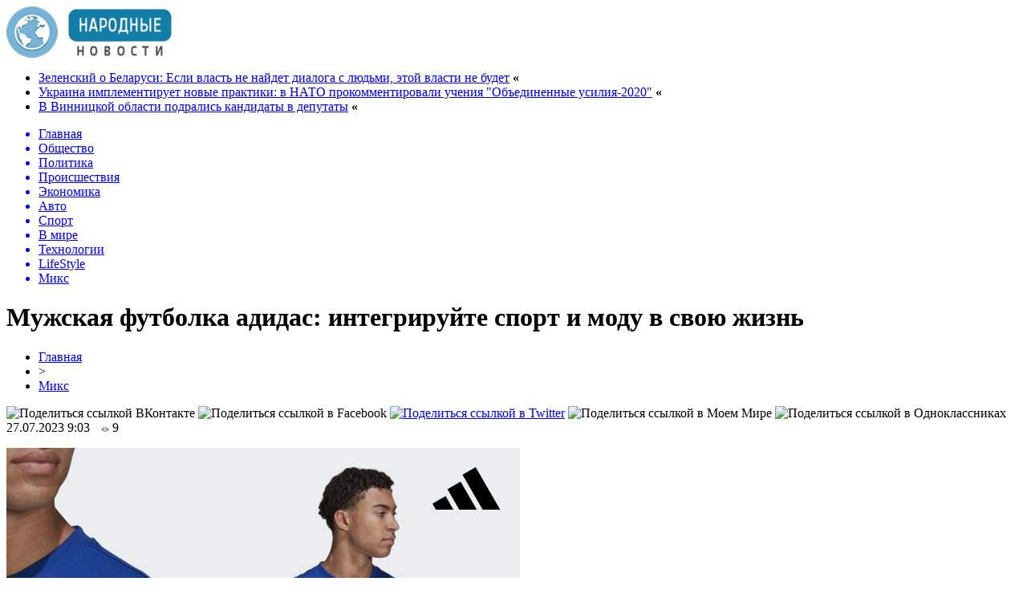

--- FILE ---
content_type: text/html; charset=UTF-8
request_url: http://jampo.com.ua/mix/muzhskaya-futbolka-adidas-integrirujte-sport-i-modu-v-svoyu-zhizn.htm
body_size: 9415
content:
<!DOCTYPE html PUBLIC "-//W3C//DTD XHTML 1.0 Transitional//EN" "http://www.w3.org/TR/xhtml1/DTD/xhtml1-transitional.dtd">
<html xmlns="http://www.w3.org/1999/xhtml">
<head>
<meta http-equiv="Content-Type" content="text/html; charset=utf-8" />

<title>Мужская футболка адидас: интегрируйте спорт и моду в свою жизнь</title>
<meta name="description" content="Мужская футболка adidas – не просто один из сотен предметов гардероба. Она носит в себе эмоции и историю, дарит уверенность. Этот элемент одежды становится союзником в повседневной жизни, сопровождая вас на прогулках, встречах с друзьями, занятиях в спортзале." />

<link rel="Shortcut Icon" href="http://jampo.com.ua/favicon.png" type="image/x-icon" />
<link rel="alternate" type="application/rss+xml" title="Народные новости - RSS" href="http://jampo.com.ua/feed/" />
<link rel="stylesheet" href="http://jampo.com.ua/wp-content/themes/jampo/style.css" type="text/css" />
<script src="//ajax.googleapis.com/ajax/libs/jquery/2.1.4/jquery.min.js"></script>
<link href='http://fonts.googleapis.com/css?family=Cuprum:400,400italic&subset=cyrillic' rel='stylesheet' type='text/css'>
<meta name="db4c3048ef841840e6b00166a28ce5de" content="7a3f36db8c63b3384732ada70c8d2620" /><meta name='robots' content='max-image-preview:large' />
<style id='classic-theme-styles-inline-css' type='text/css'>
/*! This file is auto-generated */
.wp-block-button__link{color:#fff;background-color:#32373c;border-radius:9999px;box-shadow:none;text-decoration:none;padding:calc(.667em + 2px) calc(1.333em + 2px);font-size:1.125em}.wp-block-file__button{background:#32373c;color:#fff;text-decoration:none}
</style>
<style id='global-styles-inline-css' type='text/css'>
body{--wp--preset--color--black: #000000;--wp--preset--color--cyan-bluish-gray: #abb8c3;--wp--preset--color--white: #ffffff;--wp--preset--color--pale-pink: #f78da7;--wp--preset--color--vivid-red: #cf2e2e;--wp--preset--color--luminous-vivid-orange: #ff6900;--wp--preset--color--luminous-vivid-amber: #fcb900;--wp--preset--color--light-green-cyan: #7bdcb5;--wp--preset--color--vivid-green-cyan: #00d084;--wp--preset--color--pale-cyan-blue: #8ed1fc;--wp--preset--color--vivid-cyan-blue: #0693e3;--wp--preset--color--vivid-purple: #9b51e0;--wp--preset--gradient--vivid-cyan-blue-to-vivid-purple: linear-gradient(135deg,rgba(6,147,227,1) 0%,rgb(155,81,224) 100%);--wp--preset--gradient--light-green-cyan-to-vivid-green-cyan: linear-gradient(135deg,rgb(122,220,180) 0%,rgb(0,208,130) 100%);--wp--preset--gradient--luminous-vivid-amber-to-luminous-vivid-orange: linear-gradient(135deg,rgba(252,185,0,1) 0%,rgba(255,105,0,1) 100%);--wp--preset--gradient--luminous-vivid-orange-to-vivid-red: linear-gradient(135deg,rgba(255,105,0,1) 0%,rgb(207,46,46) 100%);--wp--preset--gradient--very-light-gray-to-cyan-bluish-gray: linear-gradient(135deg,rgb(238,238,238) 0%,rgb(169,184,195) 100%);--wp--preset--gradient--cool-to-warm-spectrum: linear-gradient(135deg,rgb(74,234,220) 0%,rgb(151,120,209) 20%,rgb(207,42,186) 40%,rgb(238,44,130) 60%,rgb(251,105,98) 80%,rgb(254,248,76) 100%);--wp--preset--gradient--blush-light-purple: linear-gradient(135deg,rgb(255,206,236) 0%,rgb(152,150,240) 100%);--wp--preset--gradient--blush-bordeaux: linear-gradient(135deg,rgb(254,205,165) 0%,rgb(254,45,45) 50%,rgb(107,0,62) 100%);--wp--preset--gradient--luminous-dusk: linear-gradient(135deg,rgb(255,203,112) 0%,rgb(199,81,192) 50%,rgb(65,88,208) 100%);--wp--preset--gradient--pale-ocean: linear-gradient(135deg,rgb(255,245,203) 0%,rgb(182,227,212) 50%,rgb(51,167,181) 100%);--wp--preset--gradient--electric-grass: linear-gradient(135deg,rgb(202,248,128) 0%,rgb(113,206,126) 100%);--wp--preset--gradient--midnight: linear-gradient(135deg,rgb(2,3,129) 0%,rgb(40,116,252) 100%);--wp--preset--font-size--small: 13px;--wp--preset--font-size--medium: 20px;--wp--preset--font-size--large: 36px;--wp--preset--font-size--x-large: 42px;--wp--preset--spacing--20: 0.44rem;--wp--preset--spacing--30: 0.67rem;--wp--preset--spacing--40: 1rem;--wp--preset--spacing--50: 1.5rem;--wp--preset--spacing--60: 2.25rem;--wp--preset--spacing--70: 3.38rem;--wp--preset--spacing--80: 5.06rem;--wp--preset--shadow--natural: 6px 6px 9px rgba(0, 0, 0, 0.2);--wp--preset--shadow--deep: 12px 12px 50px rgba(0, 0, 0, 0.4);--wp--preset--shadow--sharp: 6px 6px 0px rgba(0, 0, 0, 0.2);--wp--preset--shadow--outlined: 6px 6px 0px -3px rgba(255, 255, 255, 1), 6px 6px rgba(0, 0, 0, 1);--wp--preset--shadow--crisp: 6px 6px 0px rgba(0, 0, 0, 1);}:where(.is-layout-flex){gap: 0.5em;}:where(.is-layout-grid){gap: 0.5em;}body .is-layout-flex{display: flex;}body .is-layout-flex{flex-wrap: wrap;align-items: center;}body .is-layout-flex > *{margin: 0;}body .is-layout-grid{display: grid;}body .is-layout-grid > *{margin: 0;}:where(.wp-block-columns.is-layout-flex){gap: 2em;}:where(.wp-block-columns.is-layout-grid){gap: 2em;}:where(.wp-block-post-template.is-layout-flex){gap: 1.25em;}:where(.wp-block-post-template.is-layout-grid){gap: 1.25em;}.has-black-color{color: var(--wp--preset--color--black) !important;}.has-cyan-bluish-gray-color{color: var(--wp--preset--color--cyan-bluish-gray) !important;}.has-white-color{color: var(--wp--preset--color--white) !important;}.has-pale-pink-color{color: var(--wp--preset--color--pale-pink) !important;}.has-vivid-red-color{color: var(--wp--preset--color--vivid-red) !important;}.has-luminous-vivid-orange-color{color: var(--wp--preset--color--luminous-vivid-orange) !important;}.has-luminous-vivid-amber-color{color: var(--wp--preset--color--luminous-vivid-amber) !important;}.has-light-green-cyan-color{color: var(--wp--preset--color--light-green-cyan) !important;}.has-vivid-green-cyan-color{color: var(--wp--preset--color--vivid-green-cyan) !important;}.has-pale-cyan-blue-color{color: var(--wp--preset--color--pale-cyan-blue) !important;}.has-vivid-cyan-blue-color{color: var(--wp--preset--color--vivid-cyan-blue) !important;}.has-vivid-purple-color{color: var(--wp--preset--color--vivid-purple) !important;}.has-black-background-color{background-color: var(--wp--preset--color--black) !important;}.has-cyan-bluish-gray-background-color{background-color: var(--wp--preset--color--cyan-bluish-gray) !important;}.has-white-background-color{background-color: var(--wp--preset--color--white) !important;}.has-pale-pink-background-color{background-color: var(--wp--preset--color--pale-pink) !important;}.has-vivid-red-background-color{background-color: var(--wp--preset--color--vivid-red) !important;}.has-luminous-vivid-orange-background-color{background-color: var(--wp--preset--color--luminous-vivid-orange) !important;}.has-luminous-vivid-amber-background-color{background-color: var(--wp--preset--color--luminous-vivid-amber) !important;}.has-light-green-cyan-background-color{background-color: var(--wp--preset--color--light-green-cyan) !important;}.has-vivid-green-cyan-background-color{background-color: var(--wp--preset--color--vivid-green-cyan) !important;}.has-pale-cyan-blue-background-color{background-color: var(--wp--preset--color--pale-cyan-blue) !important;}.has-vivid-cyan-blue-background-color{background-color: var(--wp--preset--color--vivid-cyan-blue) !important;}.has-vivid-purple-background-color{background-color: var(--wp--preset--color--vivid-purple) !important;}.has-black-border-color{border-color: var(--wp--preset--color--black) !important;}.has-cyan-bluish-gray-border-color{border-color: var(--wp--preset--color--cyan-bluish-gray) !important;}.has-white-border-color{border-color: var(--wp--preset--color--white) !important;}.has-pale-pink-border-color{border-color: var(--wp--preset--color--pale-pink) !important;}.has-vivid-red-border-color{border-color: var(--wp--preset--color--vivid-red) !important;}.has-luminous-vivid-orange-border-color{border-color: var(--wp--preset--color--luminous-vivid-orange) !important;}.has-luminous-vivid-amber-border-color{border-color: var(--wp--preset--color--luminous-vivid-amber) !important;}.has-light-green-cyan-border-color{border-color: var(--wp--preset--color--light-green-cyan) !important;}.has-vivid-green-cyan-border-color{border-color: var(--wp--preset--color--vivid-green-cyan) !important;}.has-pale-cyan-blue-border-color{border-color: var(--wp--preset--color--pale-cyan-blue) !important;}.has-vivid-cyan-blue-border-color{border-color: var(--wp--preset--color--vivid-cyan-blue) !important;}.has-vivid-purple-border-color{border-color: var(--wp--preset--color--vivid-purple) !important;}.has-vivid-cyan-blue-to-vivid-purple-gradient-background{background: var(--wp--preset--gradient--vivid-cyan-blue-to-vivid-purple) !important;}.has-light-green-cyan-to-vivid-green-cyan-gradient-background{background: var(--wp--preset--gradient--light-green-cyan-to-vivid-green-cyan) !important;}.has-luminous-vivid-amber-to-luminous-vivid-orange-gradient-background{background: var(--wp--preset--gradient--luminous-vivid-amber-to-luminous-vivid-orange) !important;}.has-luminous-vivid-orange-to-vivid-red-gradient-background{background: var(--wp--preset--gradient--luminous-vivid-orange-to-vivid-red) !important;}.has-very-light-gray-to-cyan-bluish-gray-gradient-background{background: var(--wp--preset--gradient--very-light-gray-to-cyan-bluish-gray) !important;}.has-cool-to-warm-spectrum-gradient-background{background: var(--wp--preset--gradient--cool-to-warm-spectrum) !important;}.has-blush-light-purple-gradient-background{background: var(--wp--preset--gradient--blush-light-purple) !important;}.has-blush-bordeaux-gradient-background{background: var(--wp--preset--gradient--blush-bordeaux) !important;}.has-luminous-dusk-gradient-background{background: var(--wp--preset--gradient--luminous-dusk) !important;}.has-pale-ocean-gradient-background{background: var(--wp--preset--gradient--pale-ocean) !important;}.has-electric-grass-gradient-background{background: var(--wp--preset--gradient--electric-grass) !important;}.has-midnight-gradient-background{background: var(--wp--preset--gradient--midnight) !important;}.has-small-font-size{font-size: var(--wp--preset--font-size--small) !important;}.has-medium-font-size{font-size: var(--wp--preset--font-size--medium) !important;}.has-large-font-size{font-size: var(--wp--preset--font-size--large) !important;}.has-x-large-font-size{font-size: var(--wp--preset--font-size--x-large) !important;}
.wp-block-navigation a:where(:not(.wp-element-button)){color: inherit;}
:where(.wp-block-post-template.is-layout-flex){gap: 1.25em;}:where(.wp-block-post-template.is-layout-grid){gap: 1.25em;}
:where(.wp-block-columns.is-layout-flex){gap: 2em;}:where(.wp-block-columns.is-layout-grid){gap: 2em;}
.wp-block-pullquote{font-size: 1.5em;line-height: 1.6;}
</style>
<script type="text/javascript" id="wp-postviews-cache-js-extra">
/* <![CDATA[ */
var viewsCacheL10n = {"admin_ajax_url":"http:\/\/jampo.com.ua\/wp-admin\/admin-ajax.php","post_id":"26380"};
/* ]]> */
</script>
<script type="text/javascript" src="http://jampo.com.ua/wp-content/plugins/post-views-counter-x/postviews-cache.js?ver=6.5.5" id="wp-postviews-cache-js"></script>
<link rel="canonical" href="http://jampo.com.ua/mix/muzhskaya-futbolka-adidas-integrirujte-sport-i-modu-v-svoyu-zhizn.htm" />
<link rel="alternate" type="application/json+oembed" href="http://jampo.com.ua/wp-json/oembed/1.0/embed?url=http%3A%2F%2Fjampo.com.ua%2Fmix%2Fmuzhskaya-futbolka-adidas-integrirujte-sport-i-modu-v-svoyu-zhizn.htm" />
<link rel="alternate" type="text/xml+oembed" href="http://jampo.com.ua/wp-json/oembed/1.0/embed?url=http%3A%2F%2Fjampo.com.ua%2Fmix%2Fmuzhskaya-futbolka-adidas-integrirujte-sport-i-modu-v-svoyu-zhizn.htm&#038;format=xml" />
<link rel="icon" href="http://jampo.com.ua/wp-content/uploads/2017/08/cropped-shipping-logo-32x32.png" sizes="32x32" />
<link rel="icon" href="http://jampo.com.ua/wp-content/uploads/2017/08/cropped-shipping-logo-192x192.png" sizes="192x192" />
<link rel="apple-touch-icon" href="http://jampo.com.ua/wp-content/uploads/2017/08/cropped-shipping-logo-180x180.png" />
<meta name="msapplication-TileImage" content="http://jampo.com.ua/wp-content/uploads/2017/08/cropped-shipping-logo-270x270.png" />
</head>

<body>

<div id="preha"></div>

<div id="prewap">
<div id="wrapper">

	<div id="header">
		<div class="logo"><a href="http://jampo.com.ua" title="Народные новости"><img src="http://jampo.com.ua/img/logo.png" width="206" height="64" alt="Народные новости" /></a></div>
		<div class="zalogo">
			<ul>
								<li><a href="http://jampo.com.ua/soc/zelenskij-o-belarusi-esli-vlast-ne-najdet-dialoga-s-lyudmi-etoj-vlasti-ne-budet.htm">Зеленский о Беларуси: Если власть не найдет диалога с людьми, этой власти не будет</a> <strong>&laquo;</strong></li>
								<li><a href="http://jampo.com.ua/soc/ukraina-implementiruet-novye-praktiki-v-nato-prokommentirovali-ucheniya-obedinennye-usiliya-2020.htm">Украина имплементирует новые практики: в НАТО прокомментировали учения "Объединенные усилия-2020"</a> <strong>&laquo;</strong></li>
								<li><a href="http://jampo.com.ua/soc/v-vinnickoj-oblasti-podralis-kandidaty-v-deputaty.htm">В Винницкой области подрались кандидаты в депутаты</a> <strong>&laquo;</strong></li>
							</ul>	
		</div>
	</div>


	<div class="menuhi">

	
	<div class="menu2">
		<ul>	

				<a href="http://jampo.com.ua/"><li>Главная</li></a>
				
				<a href="http://jampo.com.ua/soc"><li>Общество</li></a>
				
				<a href="http://jampo.com.ua/novosti/novosti-politiki"><li>Политика</li></a>
				
				<a href="http://jampo.com.ua/novosti/kriminalnye-novosti"><li>Происшествия</li></a>
				
				<a href="http://jampo.com.ua/novosti/novosti-ekonomiki"><li>Экономика</li></a>
				
				<a href="http://jampo.com.ua/avto"><li>Авто</li></a>
					
				<a href="http://jampo.com.ua/sport"><li>Спорт</li></a>
				
				<a href="http://jampo.com.ua/vmire"><li>В мире</li></a>
				
				<a href="http://jampo.com.ua/techno"><li>Технологии</li></a>
				
				<a href="http://jampo.com.ua/lifestyle"><li>LifeStyle</li></a>
		
				<a href="http://jampo.com.ua/mix"><li class="current"><div class="strela">Микс</div></li></a>
		
		</ul>
	</div>
	
	

	
	</div>
	
</div>
</div>


<div id="bugatop"></div>
<div id="mblos">
<div id="wrapper">
	<div id="vkulleft" >

								<div id="novost">

				<h1>Мужская футболка адидас: интегрируйте спорт и моду в свою жизнь</h1>
				
				<div id="podzag">
					<div id="rubr"><div id="breadcrumb"><ul><li><a href="http://jampo.com.ua">Главная</a></li><li>&gt;</li><li><a href="http://jampo.com.ua/mix">Микс</a></li></ul></div></div>
					<!--noindex-->
					<div id="delilka">
	<img src="http://jampo.com.ua/wp-content/themes/jampo/modules/soc/vk.png" width="18" height="18" title="Поделиться ссылкой ВКонтакте" style="cursor:pointer;" onclick="window.open('http://vkontakte.ru/share.php?url=http://jampo.com.ua/mix/muzhskaya-futbolka-adidas-integrirujte-sport-i-modu-v-svoyu-zhizn.htm','gener','width=500,height=400,top='+((screen.height-400)/2)+',left='+((screen.width-500)/2)+',toolbar=no,location=no,directories=no,status=no,menubar=no,scrollbars=no,resizable=no')" />
	<img src="http://jampo.com.ua/wp-content/themes/jampo/modules/soc/fb.png" width="18" height="18" title="Поделиться ссылкой в Facebook" style="cursor:pointer;" onclick="window.open('http://www.facebook.com/sharer.php?u=http://jampo.com.ua/mix/muzhskaya-futbolka-adidas-integrirujte-sport-i-modu-v-svoyu-zhizn.htm','gener','width=500,height=400,top='+((screen.height-400)/2)+',left='+((screen.width-500)/2)+',toolbar=no,location=no,directories=no,status=no,menubar=no,scrollbars=no,resizable=no')" />
	<a href="http://jampo.com.ua/red.php?http://twitter.com/home?status=Мужская футболка адидас: интегрируйте спорт и моду в свою жизнь - http://jampo.com.ua/mix/muzhskaya-futbolka-adidas-integrirujte-sport-i-modu-v-svoyu-zhizn.htm" target="_blank" rel="nofollow"><img src="http://jampo.com.ua/wp-content/themes/jampo/modules/soc/tw.png" width="18" height="18" title="Поделиться ссылкой в Twitter" /></a>
	<img src="http://jampo.com.ua/wp-content/themes/jampo/modules/soc/mm.png" width="18" height="18" title="Поделиться ссылкой в Моем Мире" style="cursor:pointer;" onclick="window.open('http://connect.mail.ru/share?share_url=http://jampo.com.ua/mix/muzhskaya-futbolka-adidas-integrirujte-sport-i-modu-v-svoyu-zhizn.htm','gener','width=512,height=332,top='+((screen.height-332)/2)+',left='+((screen.width-512)/2)+',toolbar=no,location=no,directories=no,status=no,menubar=no,scrollbars=no,resizable=no')" />
	<img src="http://jampo.com.ua/wp-content/themes/jampo/modules/soc/od.png" width="18" height="18" title="Поделиться ссылкой в Одноклассниках" style="cursor:pointer;" onclick="window.open('http://www.odnoklassniki.ru/dk?st.cmd=addShare&st.s=0&st._surl==http://jampo.com.ua/mix/muzhskaya-futbolka-adidas-integrirujte-sport-i-modu-v-svoyu-zhizn.htm','gener','width=580,height=420,top='+((screen.height-420)/2)+',left='+((screen.width-580)/2)+',toolbar=no,location=no,directories=no,status=no,menubar=no,scrollbars=no,resizable=no')" />
</div>					<div id="datecont">27.07.2023 9:03 <img src="http://jampo.com.ua/img/likad.jpg" width="10" height="6" style="padding-right:4px;padding-left:10px;" />9</div>
					<!--/noindex-->
				</div>
					
										

				<div id="samtext">
																					<p><img src="http://jampo.com.ua/wp-content/uploads/2023/07/real_5ab7590c-4b08-4a98-b571-2104ee5b6c8b.jpeg" alt="Мужская футболка адидас: интегрируйте спорт и моду в свою жизнь" title="Мужская футболка адидас: интегрируйте спорт и моду в свою жизнь" /></p>
						<p><a href="https://www.adidas.ua/muzhchiny/odezhda/futbolki-1" target="_blank" rel="noopener noreferrer">Мужская футболка adidas</a> – не просто один из сотен предметов гардероба. Она носит в себе эмоции и историю, дарит уверенность. Этот элемент одежды становится союзником в повседневной жизни, сопровождая вас на прогулках, встречах с друзьями, занятиях в спортзале.</p>
<p>Будьте уверены, адидас точно знает, как создать универсальную вещь, которая станет идеальным дополнением образа независимо от ситуации и события, куда ее предстоит надеть.</p>
<p><img fetchpriority="high" decoding="async" src="http://jampo.com.ua/wp-content/uploads/2023/07/real_255aa8b0-356d-4461-bb7e-23228c25dff7.jpeg" width="640" height="480" /></p>
<p><strong>Двигайтесь вперед с надежным партнером</strong></p>
<p>Изготовленное из высококачественного материала изделие обеспечит вам непревзойденный комфорт в течении всего дня. Легкая и дышащая ткань позволит воздуху свободно циркулировать по коже, а специальная технология влагоотводения поможет поддерживать свежесть даже в моменты наибольшей интенсивности.</p>
<p>Модели обладают отменной посадкой, не ограничивают движения и позволяют вам сосредоточиться на своих делах. Вы можете просто наслаждаться моментом, забыв о возможном дискомфорте.</p>
<p>Продукция также проста в уходе, она легко стирается и быстро сохнет, что делает ее идеальным выбором для активных и занятых мужчин.</p>
<p>Мужская футболка адидас прекрасно сочетается з различной одеждой и стилями. Можно создавать комбинации с джинсами, шортами, брюками и это всегда будет выглядеть актуально. Она подойдет для утренних тренировок, вечерних прогулок, неформальных встреч, поездок и путешествий. Вы сможете составить отличный базовый или акцентный образ из того, что уже имеете в своем арсенале, просто дополнив его этим универсальным продуктом.</p>
<p><strong>Особая энергия в каждом шве</strong>Дизайн коллекций компании – сочетание элегантности и современности, которое позволяет выразить свою индивидуальность и страсть к спорту одновременно.</p>
<p>Прекрасной деталью, которая дополняет внешний вид моделей, является фирменный логотип – три полоски, ставший символом качества и стиля. Он выделяется, добавляет особый шарм и является признаком принадлежности к большому сообществу любителей этого бренда.</p>
<p>Также часто присутствуют акцентные линии, контрастные отделки или вставки, оригинальная вышивка либо принты, на них захочется обратить внимание. Именно эти элементы делают каждый продукт особенным.</p>
<p><strong>Шоппинг, который сэкономит ваше время</strong></p>
<p>Официальный интернет-магазин ждет вас, чтобы осуществить желанную покупку. Ознакомьтесь с широким выбором ассортимента и остановитесь на том, что откликается в сердце.</p>
<p>Воплотите свои планы и мечты в реальность, а мужская футболка adidas добавит искры в ваш лук.</p>
					
		
					
									</div>
				
				


														<div class="bleft"><a href="http://jampo.com.ua/soc/zelenskij-o-belarusi-esli-vlast-ne-najdet-dialoga-s-lyudmi-etoj-vlasti-ne-budet.htm"><img src="http://jampo.com.ua/img/bleft.png" width="77" height="86" alt="Предыдущая новость" title="Предыдущая новость" /></a></div>
								</div>
				
			

			<div id="podnovka">
				<div id="podeshe" class="misto" style="padding-bottom:20px;">
					<div class="mikar" style="border-radius: 0px 3px 3px 0px;">Читайте также</div>
					<ul>
										<li><a href="http://jampo.com.ua/soc/zelenskij-o-belarusi-esli-vlast-ne-najdet-dialoga-s-lyudmi-etoj-vlasti-ne-budet.htm">Зеленский о Беларуси: Если власть не найдет диалога с людьми, этой власти не будет</a></li>
										<li><a href="http://jampo.com.ua/soc/ukraina-implementiruet-novye-praktiki-v-nato-prokommentirovali-ucheniya-obedinennye-usiliya-2020.htm">Украина имплементирует новые практики: в НАТО прокомментировали учения "Объединенные усилия-2020"</a></li>
										<li><a href="http://jampo.com.ua/soc/v-vinnickoj-oblasti-podralis-kandidaty-v-deputaty.htm">В Винницкой области подрались кандидаты в депутаты</a></li>
										<li><a href="http://jampo.com.ua/soc/ukraina-imeet-polnoe-pravo-prekratit-podachu-vody-v-krym-predstavitel-zelenskogo.htm">Украина имеет полное право прекратить подачу воды в Крым, - представитель Зеленского</a></li>
										<li><a href="http://jampo.com.ua/soc/duda-v-oon-prizval-k-sotrudnichestvu-v-zashhite-ukrainy-ot-agressii-rf.htm">Дуда в ООН призвал к сотрудничеству в защите Украины от агрессии РФ</a></li>
										</ul>
				</div>
			</div>


			<div style="text-align:center;margin-left:15px;margin-right:10px;margin-bottom:10px;margin-top:10px;font-size:11px;background-color:#f7f7f7;color:#b8b8b8;padding-left:10px;padding-right:10px;padding-bottom:1px;padding-top:1px;position:relative;border-radius:3px;width:660px;overflow:hidden;">
			<p>
						<a href="http://jampo.com.ua/mix/otdyx-i-ozdorovlenie-v-truskavce-zabronirujte-otel.htm" style="color:#b8b8b8;text-decoration:none;">Отдых и оздоровление в Трускавце - забронируйте отель «Весна» прямо сейчас</a>
						<a href="http://jampo.com.ua/mix/sekrety-uspeshnogo-prodvizheniya-internet-magazinov.htm" style="color:#b8b8b8;text-decoration:none;">Секреты успешного продвижения интернет-магазинов</a>
						<a href="http://jampo.com.ua/mix/bas-upravlinnya-torgivleyu-suchasne-rishennya.htm" style="color:#b8b8b8;text-decoration:none;">BAS Управління торгівлею: сучасне рішення для автоматизації обліку та продажів</a>
						<a href="http://jampo.com.ua/mix/idealnyj-vybor-matovogo-keramogranita-600x600.htm" style="color:#b8b8b8;text-decoration:none;">Идеальный выбор матового керамогранита 600x600</a>
						<a href="http://jampo.com.ua/mix/smakova-podorozh-vidkrivayemo-novi-gorizonti-z-elf-bar.htm" style="color:#b8b8b8;text-decoration:none;">Смакова подорож: Відкриваємо нові горизонти з Elf Bar</a>
						</p>
			</div>

			
		


</div>

	<div id="vkulright">

			<div id="vkul2">
				<div id="eshelka">
					<div class="moyzaf">Лента публикаций</div>
					<ul>
										<li><span>20:17</span> <a href="http://jampo.com.ua/soc/zelenskij-o-belarusi-esli-vlast-ne-najdet-dialoga-s-lyudmi-etoj-vlasti-ne-budet.htm">Зеленский о Беларуси: Если власть не найдет диалога с людьми, этой власти не будет</a></li>
										<li><span>18:07</span> <a href="http://jampo.com.ua/soc/ukraina-implementiruet-novye-praktiki-v-nato-prokommentirovali-ucheniya-obedinennye-usiliya-2020.htm">Украина имплементирует новые практики: в НАТО прокомментировали учения "Объединенные усилия-2020"</a></li>
										<li><span>15:57</span> <a href="http://jampo.com.ua/soc/v-vinnickoj-oblasti-podralis-kandidaty-v-deputaty.htm">В Винницкой области подрались кандидаты в депутаты</a></li>
										<li><span>09:47</span> <a href="http://jampo.com.ua/soc/ukraina-imeet-polnoe-pravo-prekratit-podachu-vody-v-krym-predstavitel-zelenskogo.htm">Украина имеет полное право прекратить подачу воды в Крым, - представитель Зеленского</a></li>
										<li><span>07:47</span> <a href="http://jampo.com.ua/soc/duda-v-oon-prizval-k-sotrudnichestvu-v-zashhite-ukrainy-ot-agressii-rf.htm">Дуда в ООН призвал к сотрудничеству в защите Украины от агрессии РФ</a></li>
										<li><span>23:17</span> <a href="http://jampo.com.ua/soc/zelenskij-o-mire-na-donbasse-klyuchevye-shagi-dolzhna-sdelat-rossiya.htm">Зеленский о мире на Донбассе: ключевые шаги должна сделать Россия</a></li>
										<li><span>21:07</span> <a href="http://jampo.com.ua/soc/es-trebuet-bystro-reshit-situaciyu-vokrug-nabu.htm">ЕС требует быстро решить ситуацию вокруг НАБУ</a></li>
										<li><span>18:57</span> <a href="http://jampo.com.ua/soc/ministry-poluchayut-karantinnye-zarplaty-nesmotrya-na-reshenie-ksu-shmygal.htm">Министры получают "карантинные" зарплаты, несмотря на решение КСУ - Шмыгаль</a></li>
										<li><span>16:57</span> <a href="http://jampo.com.ua/soc/bolee-2-mln-ezhemesyachno-axmetov-finansiruet-ofis-prezidenta-i-slugu-naroda.htm">Более $2 млн ежемесячно. Ахметов финансирует Офис президента и Слугу народа</a></li>
										<li><span>14:47</span> <a href="http://jampo.com.ua/soc/kernesa-oficialno-vydvinuli-na-post-mera-xarkova.htm">Кернеса официально выдвинули на пост мэра Харькова</a></li>
										<li><span>15:37</span> <a href="http://jampo.com.ua/soc/naznachen-novyj-ispolnyayushhij-obyazannosti-direktora-gbr.htm">Назначен новый исполняющий обязанности директора ГБР</a></li>
										<li><span>20:37</span> <a href="http://jampo.com.ua/soc/prezidentskij-rejting-kogo-podderzhivayut-ukraincy.htm">Президентский рейтинг: кого поддерживают украинцы</a></li>
										<li><span>18:37</span> <a href="http://jampo.com.ua/soc/rejting-slugi-naroda-s-aprelya-upal-na-11-v-radu-proxodyat-pyat-partij.htm">Рейтинг Слуги народа с апреля упал на 11%, в Раду проходят пять партий</a></li>
										<li><span>16:27</span> <a href="http://jampo.com.ua/soc/voennye-prestupniki-ne-popadut-pod-amnistiyu-v-ordlo-reznikov.htm">Военные преступники не попадут под амнистию в ОРДЛО - Резников</a></li>
										<li><span>14:17</span> <a href="http://jampo.com.ua/soc/v-cik-prokommentirovali-vozmozhnost-perenosa-mestnyx-vyborov.htm">В ЦИК прокомментировали возможность переноса местных выборов</a></li>
										<li><span>19:17</span> <a href="http://jampo.com.ua/soc/razumkov-prognoziruet-slozhnyj-byudzhetnyj-process.htm">Разумков прогнозирует сложный бюджетный процесс</a></li>
										<li><span>17:07</span> <a href="http://jampo.com.ua/soc/zelenskij-obratilsya-k-slugam-zakanchivajte-stelit-sebe-solomku.htm">Зеленский обратился к "слугам": Заканчивайте стелить себе соломку</a></li>
										<li><span>14:57</span> <a href="http://jampo.com.ua/soc/koronavirus-u-kernesa-v-gorsovete-xarkova-rasskazali-detali-i-oprovergli-ryad-tezisov.htm">Коронавирус у Кернеса: в горсовете Харькова рассказали детали и опровергли ряд тезисов</a></li>
										<li><span>16:07</span> <a href="http://jampo.com.ua/soc/ofis-zelenskogo-nardep-yurchenko-utratil-eticheskie-osnovaniya-byt-deputatom-rady.htm">Офис Зеленского: Нардеп Юрченко утратил этические основания быть депутатом Рады</a></li>
										<li><span>14:07</span> <a href="http://jampo.com.ua/soc/stalo-izvestno-kto-mozhet-vozglavit-antikorrupcionnuyu-prokuraturu.htm">Стало известно, кто может возглавить антикоррупционную прокуратуру</a></li>
															<li><span>01:26</span> <a href="http://jampo.com.ua/mix/otdyx-i-ozdorovlenie-v-truskavce-zabronirujte-otel.htm">Отдых и оздоровление в Трускавце - забронируйте отель «Весна» прямо сейчас</a></li>
										<li><span>00:49</span> <a href="http://jampo.com.ua/mix/sekrety-uspeshnogo-prodvizheniya-internet-magazinov.htm">Секреты успешного продвижения интернет-магазинов</a></li>
										<li><span>07:04</span> <a href="http://jampo.com.ua/mix/bas-upravlinnya-torgivleyu-suchasne-rishennya.htm">BAS Управління торгівлею: сучасне рішення для автоматизації обліку та продажів</a></li>
										</ul>
				</div>
			</div>

		</div>
	</div>
	</div> <!--mblos-->
	
	
	<div id="bugabot"></div>
	
	
	
<div id="prewap">
<div id="wrapfoot">	
<div id="prefooter">
	<div id="peroa"></div>
	<div id="foalen">
									<div id="glav3">
					<!--noindex--><div class="fotdate">24.09</div><!--/noindex-->
					<p><a href="http://jampo.com.ua/soc/zelenskij-o-belarusi-esli-vlast-ne-najdet-dialoga-s-lyudmi-etoj-vlasti-ne-budet.htm">Зеленский о Беларуси: Если власть не найдет диалога с людьми, этой власти не будет</a></p>
					</div>
									<div id="glav3">
					<!--noindex--><div class="fotdate">24.09</div><!--/noindex-->
					<p><a href="http://jampo.com.ua/soc/ukraina-implementiruet-novye-praktiki-v-nato-prokommentirovali-ucheniya-obedinennye-usiliya-2020.htm">Украина имплементирует новые практики: в НАТО прокомментировали учения "Объединенные усилия-2020"</a></p>
					</div>
									<div id="glav3">
					<!--noindex--><div class="fotdate">24.09</div><!--/noindex-->
					<p><a href="http://jampo.com.ua/soc/v-vinnickoj-oblasti-podralis-kandidaty-v-deputaty.htm">В Винницкой области подрались кандидаты в депутаты</a></p>
					</div>
									<div id="glav3">
					<!--noindex--><div class="fotdate">24.09</div><!--/noindex-->
					<p><a href="http://jampo.com.ua/soc/ukraina-imeet-polnoe-pravo-prekratit-podachu-vody-v-krym-predstavitel-zelenskogo.htm">Украина имеет полное право прекратить подачу воды в Крым, - представитель Зеленского</a></p>
					</div>
									<div id="glav3">
					<!--noindex--><div class="fotdate">24.09</div><!--/noindex-->
					<p><a href="http://jampo.com.ua/soc/duda-v-oon-prizval-k-sotrudnichestvu-v-zashhite-ukrainy-ot-agressii-rf.htm">Дуда в ООН призвал к сотрудничеству в защите Украины от агрессии РФ</a></p>
					</div>
									<div id="glav3">
					<!--noindex--><div class="fotdate">23.09</div><!--/noindex-->
					<p><a href="http://jampo.com.ua/soc/zelenskij-o-mire-na-donbasse-klyuchevye-shagi-dolzhna-sdelat-rossiya.htm">Зеленский о мире на Донбассе: ключевые шаги должна сделать Россия</a></p>
					</div>
					</div>
</div>

	<div id="footer">
		<div id="kopi">
		<p>&copy; 2009-2020, «Народные новости». Все права защищены.</p>
		<p>При копировании материалов прямая открытая для поисковых систем гиперссылка на jampo.com.ua обязательна. * <img src="http://1by.by/mails/jampocomua.png" /> * <a href="http://jampo.com.ua/sitemap.xml">XML</a></p>
		</div>
	</div>
</div>	
</div>
	
	

<!--noindex-->
<script src="http://jampo.com.ua/jquery.lockfixed.min.js"></script>
<img src="https://mc.yandex.ru/watch/45954054" style="position:absolute; left:-9999px;" alt="" /><script type="text/javascript">
!function(o){o.lockfixed("#vkul1x",{offset:{top:10,bottom:380}})}(jQuery);
</script>
<!--/noindex-->
</body>

</html>